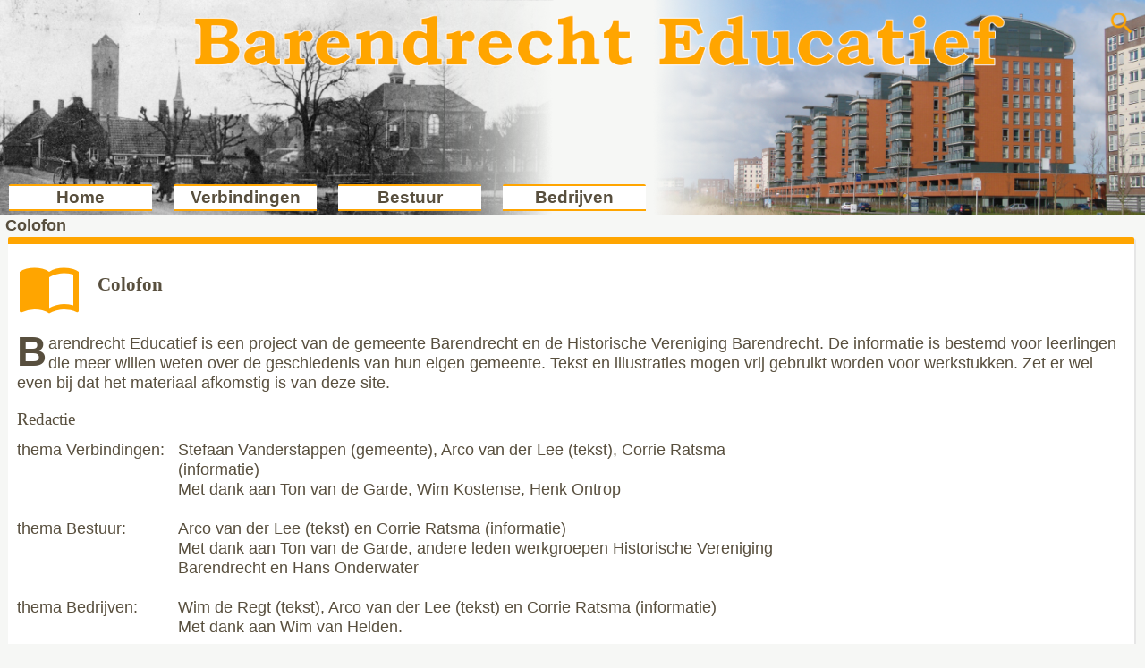

--- FILE ---
content_type: text/html; charset=utf-8
request_url: https://educatief.historischbarendrecht.nl/colofon.html
body_size: 4284
content:
<!DOCTYPE html>
<html lang="nl">
<head>

      <meta charset="utf-8">
    <title>Colofon - Barendrecht Educatief</title>
    <base href="https://educatief.historischbarendrecht.nl/">

          <meta name="robots" content="index,follow">
      <meta name="description" content="">
      <meta name="keywords" content="">
      <meta name="generator" content="Contao Open Source CMS">
    
    <meta name="viewport" content="width=device-width,initial-scale=1.0">
        <link rel="stylesheet" href="system/modules/responsive-navigation/assets/responsive-navigation.css">
<link rel="stylesheet" href="assets/css/c8a418012715.css">
        <script src="assets/js/65b3b36a7ba0.js"></script>
<link rel="stylesheet" href="assets/jquery/fancybox/3.1/jquery.fancybox.css" type="text/css" media="screen">

          <!--[if lt IE 9]><script src="assets/html5shiv/3.7.2/html5shiv-printshiv.min.js"></script><![endif]-->
      
</head>
<body id="top" class="mac chrome blink ch131">

      
    <div id="wrapper">

                        <header id="header">
            <div class="inside">
              
<!-- indexer::stop -->
<div class="mod_form tableless block" id="zoekbox">

  
  <form action="colofon.html" id="f1" method="post" enctype="application/x-www-form-urlencoded">
    <div class="formbody">
              <input type="hidden" name="FORM_SUBMIT" value="auto_tl_search">
        <input type="hidden" name="REQUEST_TOKEN" value="9d0317d98a45e2ca7f92f86f7ab0e411">
                                  

  <div class="widget widget-text">
      
      
  <input type="text" name="keywords" id="ctrl_1" class="text" value="">

      <input type="submit" id="ctrl_1_submit" class="submit" value="Zoek">
    </div>

          </div>
  </form>

</div>
<!-- indexer::continue -->

<!-- indexer::stop -->
<nav class="mod_customnav nav_header block" id="mainmenu">

  
  <a href="colofon.html#skipNavigation24" class="invisible">Navigatie overslaan</a>

  
<ul class="level_1">
            <li class="first"><a href="./" title="Home" class="first">Home</a></li>
                <li><a href="verbindingen.html" title="Verbindingen">Verbindingen</a></li>
                <li><a href="bestuur.html" title="Bestuur">Bestuur</a></li>
                <li class="last"><a href="bedrijven.html" title="Bedrijven" class="last" rel="nofollow">Bedrijven</a></li>
      </ul>

  <a id="skipNavigation24" class="invisible">&nbsp;</a>

</nav>
<!-- indexer::continue -->
            </div>
          </header>
              
      
              <div id="container">

                      <div id="main">
              <div class="inside">
                <!-- indexer::stop -->
<div
    class="mod_breadcrumb block">
    
                            <span class="active">Colofon</span>
            
</div>
<!-- indexer::continue -->

<div class="mod_article first last block" id="colofon">
    
<div class="ce_text grid12 icon_openbook first last block">

      <h1>Colofon</h1>
  
  
      <p>Barendrecht Educatief is een project van de gemeente Barendrecht en de Historische Vereniging Barendrecht. De informatie is bestemd voor leerlingen die meer willen weten over de geschiedenis van hun eigen gemeente. Tekst en illustraties mogen vrij gebruikt worden voor werkstukken. Zet er wel even bij dat het materiaal afkomstig is van deze site.</p>
<h2>Redactie</h2>
<table class="matrix"><colgroup span="1"><col span="1" width="180"><col span="1" width="700"></colgroup>
<tbody>
<tr>
<td>thema Verbindingen:</td>
<td>Stefaan Vanderstappen (gemeente), Arco van der Lee (tekst), Corrie Ratsma (informatie)</td>
</tr>
<tr>
<td>&nbsp;</td>
<td>Met dank aan Ton van de Garde, Wim Kostense, Henk Ontrop</td>
</tr>
<tr>
<td>&nbsp;</td>
<td>&nbsp;</td>
</tr>
<tr>
<td>thema Bestuur:</td>
<td>Arco van der Lee (tekst) en Corrie Ratsma (informatie)</td>
</tr>
<tr>
<td>&nbsp;</td>
<td>Met dank aan Ton van de Garde, andere leden werkgroepen Historische Vereniging Barendrecht en Hans&nbsp;Onderwater</td>
</tr>
<tr>
<td>&nbsp;</td>
<td>&nbsp;</td>
</tr>
<tr>
<td>thema Bedrijven:</td>
<td>Wim de Regt (tekst), Arco van der Lee (tekst) en Corrie Ratsma (informatie)</td>
</tr>
<tr>
<td>&nbsp;</td>
<td>Met dank aan Wim van Helden.</td>
</tr>
<tr>
<td>&nbsp;</td>
<td>&nbsp;</td>
</tr>
</tbody>
</table>
<h2>Website</h2>
<table class="matrix"><colgroup span="1"><col span="1" width="180"><col span="1" width="700"></colgroup>
<tbody>
<tr>
<td>ontwerp en realisatie:</td>
<td>Pieter Dreef</td>
</tr>
</tbody>
</table>
<h2>Sponsors</h2>
<table class="matrix"><colgroup span="1"><col span="1" width="300"><col span="1" width="300"></colgroup>
<tbody>
<tr>
<td>Gemeente Barendrecht</td>
<td>DeltaPORT Donatiefonds</td>
</tr>
<tr>
<td><a title="Gemeente Barendrecht" href="http://www.barendrecht.nl"><img title="Gemeente Barendrecht" src="tl_files/img/logo_barendrecht.jpg" alt="tl_files/img/logo_barendrecht.jpg" width="180" height="57"></a></td>
<td><a title="DeltaPORT Donatiefonds" href="http://www.deltaportdonatiefonds.nl"><img title="DeltaPORT Donatiefonds" src="tl_files/img/logo_deltaport.gif" alt="tl_files/img/logo_deltaport.gif" width="150" height="53"></a></td>
</tr>
</tbody>
</table>
<p>De Historische Vereniging Barendrecht bedankt alle rechthebbenden, die belangeloos toestemming gaven&nbsp; voor het plaatsen van afbeeldingen op deze site. De namen zijn bij de afbeeldingen vermeld.</p>
<p>De redactie heeft geprobeerd alle rechthebbenden van de afbeeldingen te achterhalen. Als er rechthebbenden niet zijn benaderd, dan kunnen zij contact opnemen met de Historische Vereniging Barendrecht <a href="&#109;&#97;&#105;&#108;&#116;&#111;&#58;&#x69;&#110;&#x66;&#x6F;&#64;&#104;&#x69;&#x73;&#116;&#111;&#114;&#105;&#115;&#99;&#x68;&#x62;&#x61;&#114;&#101;&#x6E;&#x64;&#x72;&#101;&#99;&#104;&#116;&#46;&#110;&#x6C;">&#x69;&#110;&#x66;&#x6F;&#64;&#104;&#x69;&#x73;&#116;&#111;&#114;&#105;&#115;&#99;&#x68;&#x62;&#x61;&#114;&#101;&#x6E;&#x64;&#x72;&#101;&#99;&#104;&#116;&#46;&#110;&#x6C;</a>.</p>
<p>Reacties en aanvullingen met bronvermelding zijn zeer welkom op bovengenoemd e-mailadres van de Historische Vereniging Barendrecht.</p>  
  
  

</div>

</div>
              </div>
                          </div>
          
                                
                                
        </div>
      
      
                        <footer id="footer">
            <div class="inside">
              
<!-- indexer::stop -->
<nav class="mod_customnav nav_footer block">

  
  <a href="colofon.html#skipNavigation30" class="invisible">Navigatie overslaan</a>

  
<ul class="level_1">
            <li class="first"><a href="sitemap.html" title="Sitemap" class="first">Sitemap</a></li>
                <li class="active"><span class="active">Colofon</span></li>
                <li><a href="updates.html" title="Updates">Updates</a></li>
                <li class="last"><a href="disclaimer.html" title="Disclaimer" class="last">Disclaimer</a></li>
      </ul>

  <a id="skipNavigation30" class="invisible">&nbsp;</a>

</nav>
<!-- indexer::continue -->

<div class="footer grid12 block">
</div>            </div>
          </footer>
              
    </div>

      
  
<script src="assets/jquery/fancybox/3.1/jquery.fancybox.js"></script>

<script>
    (function ($) {
        $(document).ready(function () {
            // alle afbeelding op de pagina worden een gallery
            //$('[data-lightbox]').attr('data-fancybox', 'gallery');
            $.fancybox.defaults.lang = 'nl';
            $.fancybox.defaults.i18n = {
                'en': {
                    CLOSE: 'Close',
                    NEXT: 'Next',
                    PREV: 'Previous',
                    ERROR: 'The requested content cannot be loaded. <br/> Please try again later.',
                    PLAY_START: 'Start slideshow',
                    PLAY_STOP: 'Pause slideshow',
                    FULL_SCREEN: 'Full screen',
                    THUMBS: 'Thumbnails',
                    DOWNLOAD: 'Download',
                    SHARE: 'Share',
                    ZOOM: 'Zoom'
                },
                'nl': {
                    CLOSE: 'Sluiten',
                    NEXT: 'Volgende',
                    PREV: 'Vorige',
                    ERROR: 'De gevraagde inhoud kan niet worden geladen. <br/> Probeer later nogmaals.',
                    PLAY_START: 'Voorstelling starten',
                    PLAY_STOP: 'Voorstelling beëindigen',
                    FULL_SCREEN: 'Volledig scherm',
                    THUMBS: 'Miniaturen',
                    DOWNLOAD: 'Downloaden',
                    SHARE: 'Delen',
                    ZOOM: 'Zoom'
                }
            };

            // voor foto's
            $('[data-lightbox]')
                .attr('data-fancybox', function (n, v) {
                    // contao geeft elke gallery een eigen id mee in data-lightbox.
                    // Fancybox verwacht dit juist in data-fancybox
                    return $(this).attr('data-lightbox');
                })
                .fancybox({
                    buttons: [
                        'slideShow',
                        'fullScreen',
                        'download',
                        'zoom',
                        'close'
                    ],
                    'beforeShow': function (instance, slide) {
                        // lees image caption uit div.caption element
                        this.opts.caption = slide.opts.$orig["0"].nextElementSibling.innerHTML;
                    },
                    idleTime: false
                });

            // voor googlemaps
            $(".googlemaps a").fancybox({
                buttons: [
                    'slideShow',
                    'fullScreen',
                    'download',
                    'zoom',
                    'close'
                ],
                'type': 'iframe',
            });

        });
    })
    (jQuery);

</script><script src="assets/jquery/ui/1.11.4/jquery-ui.min.js"></script>
<script>
    (function ($) {
        $(document).ready(function () {
            $(document).accordion({
                // Put custom options here
                heightStyle: 'content',
                header     : '.bron div.toggler', // alleen de 'bron' toggler
                collapsible: true,
                active     : false
            });
            var activate = function (tog) {
                var tgs = $('div.toggler');
                tgs.removeClass('active');
                tog.addClass('active');
                tgs.next('div.accordion').attr('aria-hidden', 'true');
                tog.next('div.accordion').attr('aria-hidden', 'false');
            };
            $('.bron div.toggler').focus(function () {
                $('div.toggler').attr('tabindex', 0);
                $(this).attr('tabindex', -1);
            }).blur(function () {
                $(this).attr('tabindex', 0);
            }).click(function () {
                activate($(this));
            }).keypress(function (event) {
                if (event.keyCode === 13) activate($(this));
            });
        });
    })(jQuery);
</script>

<script
        src="assets/jquery/mediaelement/2.21.2/js/mediaelement-and-player.min.js"></script>

<script>
    (function ($) {
        $(document).ready(function () {
            // $(".inline").fancybox({
            //     'hideOnContentClick': false,
            //     'type'              : 'inline',
            //     'width'             : 400,
            //     'height'            : 306,
            //     'autoSize'          : true,
            //     'scrolling'         : 'no',
            //     'titleShow'         : true,
            //     'helpers'           : {
            //         'title': {
            //             'type': 'inside'
            //         }
            //     }
            // });

            $('video,audio').filter(function () {
                return $(this).parents('picture').length === 0;
            }).mediaelementplayer({
                // Put custom options here
                pluginPath: '/assets/jquery/mediaelement/2.21.2/',
                flashName: 'legacy/flashmediaelement.swf',
                silverlightName: 'legacy/silverlightmediaelement.xap'
            });
        });
    })
    (jQuery);
</script>
<script src="system/modules/responsive-navigation/assets/responsive-navigation.js"></script>
<script src="system/modules/searchbox/assets/searchbox.js"></script>
<script>
    (function ($) {
        $(document).ready(function () {
            var accHeaderCopied = [];
            $('.ce_accordion.midden>.toggler,.ce_accordion.rechts>.toggler,.ce_accordion.grid6>.toggler,.ce_accordion.bron>.toggler').each(function (i) {
                $(this).attr('data_acc_tgt', 'acc_tgt_' + i);
                $(this).next().attr('id', 'acc_tgt_' + i);
                //           });


                //           $('.ce_accordion.midden>.toggler,.ce_accordion.rechts>.toggler,.ce_accordion.grid6>.toggler,.ce_accordion.bron>.toggler').click(function () {
                $(this).click(function () {
                    var t = $(this);
                    var tgtId = '#' + $(this).attr('data_acc_tgt');
                    var iconClass = 'icon_openbook';
                    if (t.parent().hasClass('icon_questionmark')) iconClass = 'icon_questionmark';
                    if (t.parent().hasClass('icon_radio')) iconClass = 'icon_radio';
                    if (t.parent().hasClass('bron')) iconClass = 'bron';
                    console.log(tgtId);

                    $(tgtId).find('>div>div[class*=ce_]')
                        .each(function (i) {
                            console.log($(this), i);
                            console.log(accHeaderCopied);
                            if (i === 0 && accHeaderCopied[tgtId] == null) {
                                var text = t.text();
                                $(this).addClass(iconClass);
                                $(this).prepend('<h1>' + text + '</h1>');
                                accHeaderCopied[tgtId] = true;
                            }
                            if (iconClass === 'bron') {
                                $(this).addClass('grid12 icon_copyright');
                            } else {
                                $(this).addClass('grid6');
                            }
                        });
                    $.fancybox.open({
                        src: tgtId,
                        type: 'inline',
                        opts: {
                            css: {
                                padding: '4px',
                                margin: '10px 10px 10px 10px',
                            }
                        }
                    })
                });
            });
        });
    })
    (jQuery);
</script>

<script>setTimeout(function(){var e=function(e,t){try{var n=new XMLHttpRequest}catch(r){return}n.open("GET",e,!0),n.onreadystatechange=function(){this.readyState==4&&this.status==200&&typeof t=="function"&&t(this.responseText)},n.send()},t="system/cron/cron.";e(t+"txt",function(n){parseInt(n||0)<Math.round(+(new Date)/1e3)-86400&&e(t+"php")})},5e3);</script>

</body>
</html>


--- FILE ---
content_type: text/css
request_url: https://educatief.historischbarendrecht.nl/system/modules/responsive-navigation/assets/responsive-navigation.css
body_size: 156
content:
@media screen and (min-width: 768px) {

    #mainmenu-icon {
        display: none;
    }

    #mainmenu > ul {
        display: block !important;
    }

}

@media screen and (max-width: 767px) {

    #mainmenu-icon {
        display: inline-block;
        cursor: pointer;
    }

    #mainmenu > ul {
        top: 40px;
        left: 30px;
        position: fixed;
        display: none;
        z-index: 10000;
        /*display: block;*/
    }

    #mainmenu > ul li {
        display: list-item;
        width: 240px ;
        height: 52px ;
    }

    #mainmenu > ul li a, #mainmenu > ul li span {
        width: 240px ;
        /*height: 40px ;*/
        /*padding-top: 1em;*/
        height: 50px;
        padding-top: .5em;
    }
}


--- FILE ---
content_type: text/css
request_url: https://educatief.historischbarendrecht.nl/assets/css/c8a418012715.css
body_size: 6101
content:
/* Contao Open Source CMS, (c) 2005-2016 Leo Feyer, LGPL license */
body,div,h1,h2,h3,h4,h5,h6,p,blockquote,pre,code,ol,ul,li,dl,dt,dd,figure,table,th,td,form,fieldset,legend,input,textarea{margin:0;padding:0}table{border-spacing:0;border-collapse:collapse}caption,th,td{text-align:left;text-align:start;vertical-align:top}abbr,acronym{font-variant:normal;border-bottom:1px dotted #666;cursor:help}blockquote,q{quotes:none}fieldset,img{border:0}ul{list-style-type:none}sup{vertical-align:text-top}sub{vertical-align:text-bottom}del{text-decoration:line-through}ins{text-decoration:none}header,footer,nav,section,aside,article,figure,figcaption{display:block}body{font:12px/1 "Lucida Grande","Lucida Sans Unicode",Verdana,sans-serif;color:#000}input,button,textarea,select{font-family:inherit;font-size:99%;font-weight:inherit}pre,code{font-family:Monaco,monospace}h1,h2,h3,h4,h5,h6{font-size:100%;font-weight:400}h1{font-size:1.8333em}h2{font-size:1.6667em}h3{font-size:1.5em}h4{font-size:1.3333em}table{font-size:inherit}caption,th{font-weight:700}a{color:#00f}h1,h2,h3,h4,h5,h6{margin-top:1em}h1,h2,h3,h4,h5,h6,p,pre,blockquote,table,ol,ul,form{margin-bottom:12px}
/* Contao Open Source CMS, (c) 2005-2016 Leo Feyer, LGPL license */
body,form,figure{margin:0;padding:0}img{border:0}header,footer,nav,section,aside,article,figure,figcaption{display:block}body{font-size:100.01%}select,input,textarea{font-size:99%}#container,.inside{position:relative}#main,#left,#right{float:left;position:relative}#main{width:100%}#left{margin-left:-100%}#right{margin-right:-100%}#footer{clear:both}#main .inside{min-height:1px}.ce_gallery>ul{margin:0;padding:0;overflow:hidden;list-style:none}.ce_gallery>ul li{float:left}.ce_gallery>ul li.col_first{clear:left}.float_left{float:left}.float_right{float:right}.block{overflow:hidden}.clear,#clear{height:.1px;font-size:.1px;line-height:.1px;clear:both}.invisible{border:0;clip:rect(0 0 0 0);height:1px;margin:-1px;overflow:hidden;padding:0;position:absolute;width:1px}.custom{display:block}#container:after,.custom:after{content:"";display:table;clear:both}
/* MediaElement.js, (c) 2010-2014 John Dyer, MIT license */
.mejs-offscreen{clip:rect(1px 1px 1px 1px);clip:rect(1px,1px,1px,1px);clip-path:polygon(0 0,0 0,0 0,0 0);position:absolute!important;height:1px;width:1px;overflow:hidden}.mejs-container{position:relative;background:#000;font-family:Helvetica,Arial;text-align:left;vertical-align:top;text-indent:0}.mejs-audio{margin-top:18px}.mejs-container:focus{outline:none}.me-plugin{position:absolute}.mejs-embed,.mejs-embed body{width:100%;height:100%;margin:0;padding:0;background:#000;overflow:hidden}.mejs-fullscreen{overflow:hidden!important}.mejs-container-fullscreen{position:fixed;left:0;top:0;right:0;bottom:0;overflow:hidden;z-index:1000}.mejs-container-fullscreen .mejs-mediaelement,.mejs-container-fullscreen video{width:100%;height:100%}.mejs-clear{clear:both}.mejs-background{position:absolute;top:0;left:0}.mejs-mediaelement{position:absolute;top:0;left:0;width:100%;height:100%}.mejs-poster{position:absolute;top:0;left:0;background-size:contain;background-position:50% 50%;background-repeat:no-repeat}:root .mejs-poster img{display:none}.mejs-poster img{border:0;padding:0;border:0}.mejs-overlay{position:absolute;top:0;left:0}.mejs-overlay-play{cursor:pointer}.mejs-overlay-button{position:absolute;top:50%;left:50%;width:100px;height:100px;margin:-50px 0 0 -50px;background:url(../../assets/jquery/mediaelement/2.21.2/images/bigplay.svg) no-repeat}.no-svg .mejs-overlay-button{background-image:url(../../assets/jquery/mediaelement/2.21.2/images/bigplay.png)}.mejs-overlay:hover .mejs-overlay-button{background-position:0 -100px}.mejs-overlay-loading{position:absolute;top:50%;left:50%;width:80px;height:80px;margin:-40px 0 0 -40px;background:#333;background:url(../../assets/jquery/mediaelement/2.21.2/images/background.png);background:rgba(0,0,0,.9);background:-webkit-gradient(linear,0% 0%,0% 100%,from(rgba(50,50,50,.9)),to(rgba(0,0,0,.9)));background:-webkit-linear-gradient(top,rgba(50,50,50,.9),rgba(0,0,0,.9));background:-moz-linear-gradient(top,rgba(50,50,50,.9),rgba(0,0,0,.9));background:-o-linear-gradient(top,rgba(50,50,50,.9),rgba(0,0,0,.9));background:-ms-linear-gradient(top,rgba(50,50,50,.9),rgba(0,0,0,.9));background:linear-gradient(rgba(50,50,50,.9),rgba(0,0,0,.9))}.mejs-overlay-loading span{display:block;width:80px;height:80px;background:url(../../assets/jquery/mediaelement/2.21.2/images/loading.gif) 50% 50% no-repeat}.mejs-container .mejs-controls{position:absolute;list-style-type:none;margin:0;padding:0;bottom:0;left:0;background:url(../../assets/jquery/mediaelement/2.21.2/images/background.png);background:rgba(0,0,0,.7);background:-webkit-gradient(linear,0% 0%,0% 100%,from(rgba(50,50,50,.7)),to(rgba(0,0,0,.7)));background:-webkit-linear-gradient(top,rgba(50,50,50,.7),rgba(0,0,0,.7));background:-moz-linear-gradient(top,rgba(50,50,50,.7),rgba(0,0,0,.7));background:-o-linear-gradient(top,rgba(50,50,50,.7),rgba(0,0,0,.7));background:-ms-linear-gradient(top,rgba(50,50,50,.7),rgba(0,0,0,.7));background:linear-gradient(rgba(50,50,50,.7),rgba(0,0,0,.7));height:30px;width:100%}.mejs-container .mejs-controls div{list-style-type:none;background-image:none;display:block;float:left;margin:0;padding:0;width:26px;height:26px;font-size:11px;line-height:11px;font-family:Helvetica,Arial;border:0}.mejs-controls .mejs-button button{cursor:pointer;display:block;font-size:0;line-height:0;text-decoration:none;margin:7px 5px;padding:0;position:absolute;height:16px;width:16px;border:0;background:url(../../assets/jquery/mediaelement/2.21.2/images/controls.svg) no-repeat}.no-svg .mejs-controls .mejs-button button{background-image:url(../../assets/jquery/mediaelement/2.21.2/images/controls.png)}.mejs-controls .mejs-button button:focus{outline:dotted 1px #999}.mejs-container .mejs-controls .mejs-time{color:#fff;display:block;height:17px;width:auto;padding:10px 3px 0 3px;overflow:hidden;text-align:center;-moz-box-sizing:content-box;-webkit-box-sizing:content-box;box-sizing:content-box}.mejs-container .mejs-controls .mejs-time a{color:#fff;font-size:11px;line-height:12px;display:block;float:left;margin:1px 2px 0 0;width:auto}.mejs-controls .mejs-play button{background-position:0 0}.mejs-controls .mejs-pause button{background-position:0 -16px}.mejs-controls .mejs-stop button{background-position:-112px 0}.mejs-controls div.mejs-time-rail{direction:ltr;width:200px;padding-top:5px}.mejs-controls .mejs-time-rail span,.mejs-controls .mejs-time-rail a{display:block;position:absolute;width:180px;height:10px;-webkit-border-radius:2px;-moz-border-radius:2px;border-radius:2px;cursor:pointer}.mejs-controls .mejs-time-rail .mejs-time-total{margin:5px;background:#333;background:rgba(50,50,50,.8);background:-webkit-gradient(linear,0% 0%,0% 100%,from(rgba(30,30,30,.8)),to(rgba(60,60,60,.8)));background:-webkit-linear-gradient(top,rgba(30,30,30,.8),rgba(60,60,60,.8));background:-moz-linear-gradient(top,rgba(30,30,30,.8),rgba(60,60,60,.8));background:-o-linear-gradient(top,rgba(30,30,30,.8),rgba(60,60,60,.8));background:-ms-linear-gradient(top,rgba(30,30,30,.8),rgba(60,60,60,.8));background:linear-gradient(rgba(30,30,30,.8),rgba(60,60,60,.8))}.mejs-controls .mejs-time-rail .mejs-time-buffering{width:100%;background-image:-o-linear-gradient(-45deg,rgba(255,255,255,.15) 25%,transparent 25%,transparent 50%,rgba(255,255,255,.15) 50%,rgba(255,255,255,.15) 75%,transparent 75%,transparent);background-image:-webkit-gradient(linear,0 100%,100% 0,color-stop(.25,rgba(255,255,255,.15)),color-stop(.25,transparent),color-stop(.5,transparent),color-stop(.5,rgba(255,255,255,.15)),color-stop(.75,rgba(255,255,255,.15)),color-stop(.75,transparent),to(transparent));background-image:-webkit-linear-gradient(-45deg,rgba(255,255,255,.15) 25%,transparent 25%,transparent 50%,rgba(255,255,255,.15) 50%,rgba(255,255,255,.15) 75%,transparent 75%,transparent);background-image:-moz-linear-gradient(-45deg,rgba(255,255,255,.15) 25%,transparent 25%,transparent 50%,rgba(255,255,255,.15) 50%,rgba(255,255,255,.15) 75%,transparent 75%,transparent);background-image:-ms-linear-gradient(-45deg,rgba(255,255,255,.15) 25%,transparent 25%,transparent 50%,rgba(255,255,255,.15) 50%,rgba(255,255,255,.15) 75%,transparent 75%,transparent);background-image:linear-gradient(-45deg,rgba(255,255,255,.15) 25%,transparent 25%,transparent 50%,rgba(255,255,255,.15) 50%,rgba(255,255,255,.15) 75%,transparent 75%,transparent);-webkit-background-size:15px 15px;-moz-background-size:15px 15px;-o-background-size:15px 15px;background-size:15px 15px;-webkit-animation:buffering-stripes 2s linear infinite;-moz-animation:buffering-stripes 2s linear infinite;-ms-animation:buffering-stripes 2s linear infinite;-o-animation:buffering-stripes 2s linear infinite;animation:buffering-stripes 2s linear infinite}@-webkit-keyframes buffering-stripes{0%{background-position:0 0}to{background-position:30px 0}}@-moz-keyframes buffering-stripes{0%{background-position:0 0}to{background-position:30px 0}}@-ms-keyframes buffering-stripes{0%{background-position:0 0}to{background-position:30px 0}}@-o-keyframes buffering-stripes{0%{background-position:0 0}to{background-position:30px 0}}@keyframes buffering-stripes{0%{background-position:0 0}to{background-position:30px 0}}.mejs-controls .mejs-time-rail .mejs-time-loaded{background:#3caac8;background:rgba(60,170,200,.8);background:-webkit-gradient(linear,0% 0%,0% 100%,from(rgba(44,124,145,.8)),to(rgba(78,183,212,.8)));background:-webkit-linear-gradient(top,rgba(44,124,145,.8),rgba(78,183,212,.8));background:-moz-linear-gradient(top,rgba(44,124,145,.8),rgba(78,183,212,.8));background:-o-linear-gradient(top,rgba(44,124,145,.8),rgba(78,183,212,.8));background:-ms-linear-gradient(top,rgba(44,124,145,.8),rgba(78,183,212,.8));background:linear-gradient(rgba(44,124,145,.8),rgba(78,183,212,.8));width:0}.mejs-controls .mejs-time-rail .mejs-time-current{background:#fff;background:rgba(255,255,255,.8);background:-webkit-gradient(linear,0% 0%,0% 100%,from(rgba(255,255,255,.9)),to(rgba(200,200,200,.8)));background:-webkit-linear-gradient(top,rgba(255,255,255,.9),rgba(200,200,200,.8));background:-moz-linear-gradient(top,rgba(255,255,255,.9),rgba(200,200,200,.8));background:-o-linear-gradient(top,rgba(255,255,255,.9),rgba(200,200,200,.8));background:-ms-linear-gradient(top,rgba(255,255,255,.9),rgba(200,200,200,.8));background:linear-gradient(rgba(255,255,255,.9),rgba(200,200,200,.8));width:0}.mejs-controls .mejs-time-rail .mejs-time-handle{display:none;position:absolute;margin:0;width:10px;background:#fff;-webkit-border-radius:5px;-moz-border-radius:5px;border-radius:5px;cursor:pointer;border:solid 2px #333;top:-2px;text-align:center}.mejs-controls .mejs-time-rail .mejs-time-float{position:absolute;display:none;background:#eee;width:36px;height:17px;border:solid 1px #333;top:-26px;margin-left:-18px;text-align:center;color:#111}.mejs-controls .mejs-time-rail .mejs-time-float-current{margin:2px;width:30px;display:block;text-align:center;left:0}.mejs-controls .mejs-time-rail .mejs-time-float-corner{position:absolute;display:block;width:0;height:0;line-height:0;border:solid 5px #eee;border-color:#eee transparent transparent transparent;-webkit-border-radius:0;-moz-border-radius:0;border-radius:0;top:15px;left:13px}.mejs-long-video .mejs-controls .mejs-time-rail .mejs-time-float{width:48px}.mejs-long-video .mejs-controls .mejs-time-rail .mejs-time-float-current{width:44px}.mejs-long-video .mejs-controls .mejs-time-rail .mejs-time-float-corner{left:18px}.mejs-controls .mejs-fullscreen-button button{background-position:-32px 0}.mejs-controls .mejs-unfullscreen button{background-position:-32px -16px}.mejs-controls .mejs-mute button{background-position:-16px -16px}.mejs-controls .mejs-unmute button{background-position:-16px 0}.mejs-controls .mejs-volume-button{position:relative}.mejs-controls .mejs-volume-button .mejs-volume-slider{display:none;height:115px;width:25px;background:url(../../assets/jquery/mediaelement/2.21.2/images/background.png);background:rgba(50,50,50,.7);-webkit-border-radius:0;-moz-border-radius:0;border-radius:0;top:-115px;left:0;z-index:1;position:absolute;margin:0}.mejs-controls .mejs-volume-button:hover{-webkit-border-radius:0 0 4px 4px;-moz-border-radius:0 0 4px 4px;border-radius:0 0 4px 4px}.mejs-controls .mejs-volume-button .mejs-volume-slider .mejs-volume-total{position:absolute;left:11px;top:8px;width:2px;height:100px;background:#ddd;background:rgba(255,255,255,.5);margin:0}.mejs-controls .mejs-volume-button .mejs-volume-slider .mejs-volume-current{position:absolute;left:11px;top:8px;width:2px;height:100px;background:#ddd;background:rgba(255,255,255,.9);margin:0}.mejs-controls .mejs-volume-button .mejs-volume-slider .mejs-volume-handle{position:absolute;left:4px;top:-3px;width:16px;height:6px;background:#ddd;background:rgba(255,255,255,.9);cursor:N-resize;-webkit-border-radius:1px;-moz-border-radius:1px;border-radius:1px;margin:0}.mejs-controls a.mejs-horizontal-volume-slider{height:26px;width:56px;position:relative;display:block;float:left;vertical-align:middle}.mejs-controls .mejs-horizontal-volume-slider .mejs-horizontal-volume-total{position:absolute;left:0;top:11px;width:50px;height:8px;margin:0;padding:0;font-size:1px;-webkit-border-radius:2px;-moz-border-radius:2px;border-radius:2px;background:#333;background:rgba(50,50,50,.8);background:-webkit-gradient(linear,0% 0%,0% 100%,from(rgba(30,30,30,.8)),to(rgba(60,60,60,.8)));background:-webkit-linear-gradient(top,rgba(30,30,30,.8),rgba(60,60,60,.8));background:-moz-linear-gradient(top,rgba(30,30,30,.8),rgba(60,60,60,.8));background:-o-linear-gradient(top,rgba(30,30,30,.8),rgba(60,60,60,.8));background:-ms-linear-gradient(top,rgba(30,30,30,.8),rgba(60,60,60,.8));background:linear-gradient(rgba(30,30,30,.8),rgba(60,60,60,.8))}.mejs-controls .mejs-horizontal-volume-slider .mejs-horizontal-volume-current{position:absolute;left:0;top:11px;width:50px;height:8px;margin:0;padding:0;font-size:1px;-webkit-border-radius:2px;-moz-border-radius:2px;border-radius:2px;background:#fff;background:rgba(255,255,255,.8);background:-webkit-gradient(linear,0% 0%,0% 100%,from(rgba(255,255,255,.9)),to(rgba(200,200,200,.8)));background:-webkit-linear-gradient(top,rgba(255,255,255,.9),rgba(200,200,200,.8));background:-moz-linear-gradient(top,rgba(255,255,255,.9),rgba(200,200,200,.8));background:-o-linear-gradient(top,rgba(255,255,255,.9),rgba(200,200,200,.8));background:-ms-linear-gradient(top,rgba(255,255,255,.9),rgba(200,200,200,.8));background:linear-gradient(rgba(255,255,255,.9),rgba(200,200,200,.8))}.mejs-controls .mejs-horizontal-volume-slider .mejs-horizontal-volume-handle{display:none}.mejs-controls .mejs-captions-button{position:relative}.mejs-controls .mejs-captions-button button{background-position:-48px 0}.mejs-controls .mejs-captions-button .mejs-captions-selector{visibility:hidden;position:absolute;bottom:26px;right:-51px;width:85px;height:100px;background:url(../../assets/jquery/mediaelement/2.21.2/images/background.png);background:rgba(50,50,50,.7);border:solid 1px transparent;padding:10px 10px 0 10px;overflow:hidden;-webkit-border-radius:0;-moz-border-radius:0;border-radius:0}.mejs-controls .mejs-captions-button:hover .mejs-captions-selector{visibility:visible}.mejs-controls .mejs-captions-button .mejs-captions-selector ul{margin:0;padding:0;display:block;list-style-type:none!important;overflow:hidden}.mejs-controls .mejs-captions-button .mejs-captions-selector ul li{margin:0 0 6px 0;padding:0;list-style-type:none!important;display:block;color:#fff;overflow:hidden}.mejs-controls .mejs-captions-button .mejs-captions-selector ul li input{clear:both;float:left;margin:3px 3px 0 5px}.mejs-controls .mejs-captions-button .mejs-captions-selector ul li label{width:55px;float:left;padding:4px 0 0 0;line-height:15px;font-family:helvetica,arial;font-size:10px}.mejs-controls .mejs-captions-button .mejs-captions-translations{font-size:10px;margin:0 0 5px 0}.mejs-chapters{position:absolute;top:0;left:0;-xborder-right:solid 1px #fff;width:10000px;z-index:1}.mejs-chapters .mejs-chapter{position:absolute;float:left;background:#222;background:rgba(0,0,0,.7);background:-webkit-gradient(linear,0% 0%,0% 100%,from(rgba(50,50,50,.7)),to(rgba(0,0,0,.7)));background:-webkit-linear-gradient(top,rgba(50,50,50,.7),rgba(0,0,0,.7));background:-moz-linear-gradient(top,rgba(50,50,50,.7),rgba(0,0,0,.7));background:-o-linear-gradient(top,rgba(50,50,50,.7),rgba(0,0,0,.7));background:-ms-linear-gradient(top,rgba(50,50,50,.7),rgba(0,0,0,.7));background:linear-gradient(rgba(50,50,50,.7),rgba(0,0,0,.7));filter:progid:DXImageTransform.Microsoft.Gradient(GradientType=0, startColorstr=#323232,endColorstr=#000000);overflow:hidden;border:0}.mejs-chapters .mejs-chapter .mejs-chapter-block{font-size:11px;color:#fff;padding:5px;display:block;border-right:solid 1px #333;border-bottom:solid 1px #333;cursor:pointer}.mejs-chapters .mejs-chapter .mejs-chapter-block-last{border-right:none}.mejs-chapters .mejs-chapter .mejs-chapter-block:hover{background:#666;background:rgba(102,102,102,.7);background:-webkit-gradient(linear,0% 0%,0% 100%,from(rgba(102,102,102,.7)),to(rgba(50,50,50,.6)));background:-webkit-linear-gradient(top,rgba(102,102,102,.7),rgba(50,50,50,.6));background:-moz-linear-gradient(top,rgba(102,102,102,.7),rgba(50,50,50,.6));background:-o-linear-gradient(top,rgba(102,102,102,.7),rgba(50,50,50,.6));background:-ms-linear-gradient(top,rgba(102,102,102,.7),rgba(50,50,50,.6));background:linear-gradient(rgba(102,102,102,.7),rgba(50,50,50,.6));filter:progid:DXImageTransform.Microsoft.Gradient(GradientType=0, startColorstr=#666666,endColorstr=#323232)}.mejs-chapters .mejs-chapter .mejs-chapter-block .ch-title{font-size:12px;font-weight:700;display:block;white-space:nowrap;text-overflow:ellipsis;margin:0 0 3px 0;line-height:12px}.mejs-chapters .mejs-chapter .mejs-chapter-block .ch-timespan{font-size:12px;line-height:12px;margin:3px 0 4px 0;display:block;white-space:nowrap;text-overflow:ellipsis}.mejs-captions-layer{position:absolute;bottom:0;left:0;text-align:center;line-height:20px;font-size:16px;color:#fff}.mejs-captions-layer a{color:#fff;text-decoration:underline}.mejs-captions-layer[lang=ar]{font-size:20px;font-weight:400}.mejs-captions-position{position:absolute;width:100%;bottom:15px;left:0}.mejs-captions-position-hover{bottom:35px}.mejs-captions-text{padding:3px 5px;background:url(../../assets/jquery/mediaelement/2.21.2/images/background.png);background:rgba(20,20,20,.5);white-space:pre-wrap}.me-cannotplay a{color:#fff;font-weight:700}.me-cannotplay span{padding:15px;display:block}.mejs-controls .mejs-loop-off button{background-position:-64px -16px}.mejs-controls .mejs-loop-on button{background-position:-64px 0}.mejs-controls .mejs-backlight-off button{background-position:-80px -16px}.mejs-controls .mejs-backlight-on button{background-position:-80px 0}.mejs-controls .mejs-picturecontrols-button{background-position:-96px 0}.mejs-contextmenu{position:absolute;width:150px;padding:10px;border-radius:4px;top:0;left:0;background:#fff;border:solid 1px #999;z-index:1001}.mejs-contextmenu .mejs-contextmenu-separator{height:1px;font-size:0;margin:5px 6px;background:#333}.mejs-contextmenu .mejs-contextmenu-item{font-family:Helvetica,Arial;font-size:12px;padding:4px 6px;cursor:pointer;color:#333}.mejs-contextmenu .mejs-contextmenu-item:hover{background:#2c7c91;color:#fff}.mejs-controls .mejs-sourcechooser-button{position:relative}.mejs-controls .mejs-sourcechooser-button button{background-position:-128px 0}.mejs-controls .mejs-sourcechooser-button .mejs-sourcechooser-selector{visibility:hidden;position:absolute;bottom:26px;right:-10px;width:130px;height:100px;background:url(../../assets/jquery/mediaelement/2.21.2/images/background.png);background:rgba(50,50,50,.7);border:solid 1px transparent;padding:10px;overflow:hidden;-webkit-border-radius:0;-moz-border-radius:0;border-radius:0}.mejs-controls .mejs-sourcechooser-button .mejs-sourcechooser-selector ul{margin:0;padding:0;display:block;list-style-type:none!important;overflow:hidden}.mejs-controls .mejs-sourcechooser-button .mejs-sourcechooser-selector ul li{margin:0 0 6px 0;padding:0;list-style-type:none!important;display:block;color:#fff;overflow:hidden}.mejs-controls .mejs-sourcechooser-button .mejs-sourcechooser-selector ul li input{clear:both;float:left;margin:3px 3px 0 5px}.mejs-controls .mejs-sourcechooser-button .mejs-sourcechooser-selector ul li label{width:100px;float:left;padding:4px 0 0 0;line-height:15px;font-family:helvetica,arial;font-size:10px}.mejs-postroll-layer{position:absolute;bottom:0;left:0;width:100%;height:100%;background:url(../../assets/jquery/mediaelement/2.21.2/images/background.png);background:rgba(50,50,50,.7);z-index:1000;overflow:hidden}.mejs-postroll-layer-content{width:100%;height:100%}.mejs-postroll-close{position:absolute;right:0;top:0;background:url(../../assets/jquery/mediaelement/2.21.2/images/background.png);background:rgba(50,50,50,.7);color:#fff;padding:4px;z-index:100;cursor:pointer}div.mejs-speed-button{width:46px!important;position:relative}.mejs-controls .mejs-button.mejs-speed-button button{background:0 0;width:36px;font-size:11px;line-height:normal;color:#fff}.mejs-controls .mejs-speed-button .mejs-speed-selector{display:none;position:absolute;top:-100px;left:-10px;width:60px;height:100px;background:url(../../assets/jquery/mediaelement/2.21.2/images/background.png);background:rgba(50,50,50,.7);border:solid 1px transparent;padding:0;overflow:hidden;-webkit-border-radius:0;-moz-border-radius:0;border-radius:0}.mejs-controls .mejs-speed-button:hover>.mejs-speed-selector{display:block}.mejs-controls .mejs-speed-button .mejs-speed-selector ul li label.mejs-speed-selected{color:#21f8f8}.mejs-controls .mejs-speed-button .mejs-speed-selector ul{margin:0;padding:0;display:block;list-style-type:none!important;overflow:hidden}.mejs-controls .mejs-speed-button .mejs-speed-selector ul li{margin:0 0 6px 0;padding:0 10px;list-style-type:none!important;display:block;color:#fff;overflow:hidden}.mejs-controls .mejs-speed-button .mejs-speed-selector ul li input{clear:both;float:left;margin:3px 3px 0 5px;display:none}.mejs-controls .mejs-speed-button .mejs-speed-selector ul li label{width:60px;float:left;padding:4px 0 0 0;line-height:15px;font-family:helvetica,arial;font-size:11.5px;color:#fff;margin-left:5px;cursor:pointer}.mejs-controls .mejs-speed-button .mejs-speed-selector ul li:hover{background-color:#c8c8c8!important;background-color:rgba(255,255,255,.4)!important}.mejs-controls .mejs-button.mejs-jump-forward-button{background:url(../../assets/jquery/mediaelement/2.21.2/images/jumpforward.png) no-repeat;background-position:3px 3px}.mejs-controls .mejs-button.mejs-jump-forward-button button{background:0 0;font-size:9px;line-height:normal;color:#fff}.mejs-controls .mejs-button.mejs-skip-back-button{background:url(../../assets/jquery/mediaelement/2.21.2/images/skipback.png) no-repeat;background-position:3px 3px}.mejs-controls .mejs-button.mejs-skip-back-button button{background:0 0;font-size:9px;line-height:normal;color:#fff}
@media (max-width:767px){#wrapper{margin:0;width:auto}#container{padding-left:0;padding-right:0}#main,#left,#right{float:none;width:auto}#left{right:0;margin-left:0}#right{margin-right:0}}img{width:100%;height:auto}#wrapper{width:960px;margin:0 auto}*[class*="grid"],.midden,.rechts{float:left;margin-left:10px;margin-right:10px;display:inline-block}.mod_article *[class*="ce_"],.mod_article *[class*="mod_"]{margin-left:10px;margin-right:10px}.mod_article .mod_newsreader,.mod_article .mod_eventreader{margin-left:0;margin-right:0}.mod_article *[class*="layout_"] > *,.mod_article *[class*="event_"] > *{margin-left:10px;margin-right:10px}.mod_article.grid1,.mod_article.grid2,.mod_article.grid3,.mod_article.grid4,.mod_article.grid5,.mod_article.grid6,.mod_article.grid7,.mod_article.grid8,.mod_article.grid9,.mod_article.grid10,.mod_article.grid11,.mod_article.grid12,.mod_article.midden,.mod_article.rechts{margin-left:0;margin-right:0}#main .inside{overflow:hidden}.grid1{width:60px}.grid2{width:140px}.grid3{width:220px}.grid4{width:300px}.grid5{width:380px}.grid6,.midden,.rechts{width:460px}.grid7{width:540px}.grid8{width:620px}.grid9{width:700px}.grid10{width:780px}.grid11{width:860px}.grid12{width:940px}.mod_article.grid1{width:80px}.mod_article.grid2{width:160px}.mod_article.grid3{width:240px}.mod_article.grid4{width:320px}.mod_article.grid5{width:400px}.mod_article.grid6,.mod_article.midden,.mod_article.rechts{width:480px}.mod_article.grid7{width:560px}.mod_article.grid8{width:640px}.mod_article.grid9{width:720px}.mod_article.grid10{width:800px}.mod_article.grid11{width:880px}.mod_article.grid12{width:960px}.offset1{margin-left:90px !important}.offset2{margin-left:170px !important}.offset3{margin-left:250px !important}.offset4{margin-left:330px !important}.offset5{margin-left:410px !important}.offset6{margin-left:490px !important}.offset7{margin-left:570px !important}.offset8{margin-left:650px !important}.offset9{margin-left:730px !important}.offset10{margin-left:810px !important}.offset11{margin-left:890px !important}.offset12{margin-left:970px !important}.mod_article.offset1{margin-left:80px !important}.mod_article.offset2{margin-left:160px !important}.mod_article.offset3{margin-left:240px !important}.mod_article.offset4{margin-left:320px !important}.mod_article.offset5{margin-left:400px !important}.mod_article.offset6{margin-left:480px !important}.mod_article.offset7{margin-left:560px !important}.mod_article.offset8{margin-left:640px !important}.mod_article.offset9{margin-left:720px !important}.mod_article.offset10{margin-left:800px !important}.mod_article.offset11{margin-left:880px !important}.mod_article.offset12{margin-left:960px !important}@media (max-width:767px){#wrapper{width:auto}*[class*="grid"],.midden,.rechts{float:none !important;display:block !important;width:auto !important}*[class*="offset"]{margin-left:10px !important}}@media (min-width:767px){#wrapper{width:100%;max-width:1440px;margin:0 auto}.grid4{width:31.86%}.grid6,.midden,.rechts{width:48.6%}.grid12{width:98.4%}.mod_article.grid4{width:31.86%}.mod_article.grid6,.mod_article.midden,.mod_article.rechts{width:48.6%}.mod_article.grid12 .mod_article.beide{width:98.4%}.mod_article [class*=ce_],.mod_article [class*=mod_]{margin-left:0.7%;margin-right:0.7%}img{object-fit:cover}}h1,h2,h3,h4,h5,h6{margin-top:1em}h1,h2,h3,h4,h5,h6,p,pre,blockquote,table,ol,ul,form{margin-bottom:12px}h1{font:1.3em verdana;font-weight:bold;color:#584f3e}h2{font-weight:bold;color:#584f3e;font:1.2em verdana}h3{font-weight:bold;color:#584f3e;font:1.1em verdana}a{color:#595959;outline:none}#wrapper{text-align:left}.mod_articlenav ul li,.mod_booknav ul li{display:inline-block}#zoekbox{float:right;position:fixed;top:10px;right:10px;z-index:1}#zoekbox .formbody{margin-right:6px;display:none;clear:both}#zoekbox #searchbox-icon{float:right;width:32px;height:32px;cursor:pointer;background-repeat:no-repeat;background-position:center center;background-size:32px}.mod_search p,#zoekbox p{padding-left:0}.mod_search .formbody,#zoekbox .formbody{padding-left:10px}.mod_search .radio_container,#zoekbox .radio_container{padding:8px}.mod_search input.text,#zoekbox input.text{height:2em;background-color:rgba(255, 255, 255, 0.8)}.mod_search input.submit,#zoekbox input.submit{height:2em;width:120px;background-color:#ffa500;border:none;color:white}.mod_search a,#zoekbox a{font-size:1.1em;text-decoration:none;color:#f9c263}ul.bullets li{margin-left:25px;padding-left:0;list-style-type:circle}.ce_text h1{min-height:55px;margin-left:10px;padding-top:20px;padding-left:90px;background-repeat:no-repeat}.ce_text .image_container.float_right{padding-right:40px;padding-left:20px}.ce_text.icon_navigator p{padding-bottom:0;padding-left:10px}.ce_text.icon_navigator p a{height:55px;display:block;margin-left:0;padding-top:20px;padding-left:80px;background-image:url("../../tl_files/icons/google-maps-gray.png");background-repeat:no-repeat;font-size:1.2em;font-weight:bold;text-decoration:none;color:#584f3e}.ce_text p,.accordion p,.ce_text .mod_search p,ul.bullets li,.ce_text table.matrix,.accordion table.matrix{padding-right:10px;padding-left:10px;border-collapse:separate;font-size:1.1em;line-height:1.3em;color:#584f3e}.ce_text h2,.accordion h2,.ce_text h3,.accordion h3{padding-right:10px;padding-left:10px;color:#584f3e}.icon_search h1{background-image:url("../../tl_files/icons/magnify-start.png")}.icon_copyright h1{background-image:url("../../tl_files/icons/copyright-gray.png")}.icon_sitemap h1{background-image:url("../../tl_files/icons/sitemap-gray.png")}.icon_openbook h1,.ce_accordion.icon_openbook .toggler{background-image:url("../../tl_files/icons/book-open-variant-gray.png")}.icon_closedbook h1,.ce_accordion.icon_closedbook .toggler{background-image:url("../../tl_files/icons/book-open-variant-gray.png")}.icon_questionmark h1,.ce_accordion.icon_questionmark .toggler{background-image:url("../../tl_files/icons/help-circle-gray.png")}.icon_news h1{background-image:url("../../tl_files/icons/newspaper-gray.png")}.icon_movie h1{height:55px;margin-left:10px;padding-top:20px;padding-left:90px;background-image:url("../../tl_files/icons/filmstrip-gray.png");background-position:left top;background-repeat:no-repeat}.ce_player > div,.ce_youtube > div{width:100%;height:auto;margin-right:auto;margin-bottom:10px;margin-left:auto}.ce_player.radio > div{height:30px}.ce_accordion.icon_radio .toggler{background-image:url("../../tl_files/icons/radio-gray.png")}.ce_accordion.icon_movie .toggler{background-image:url("../../tl_files/icons/play_video.png")}.ce_accordion.bron{clear:both}.ce_accordion.bron .ce_text{margin-right:6px;font-style:italic}.ce_accordion.bron .toggler{min-height:75px;display:block;padding-top:20px;padding-left:100px;background-repeat:no-repeat;font-size:1.1em;font-weight:bold;background-image:url("../../tl_files/icons/copyright-gray.png");cursor:pointer}.ce_accordion.bron .toggler .h1{font-style:italic}.ce_accordion .toggler{outline:none}.ce_accordion .toggler .h1{display:block;padding-top:10px;padding-right:4px;padding-bottom:4px;vertical-align:middle}.accordion{display:none}.accordion > div > div:last-child{margin-bottom:10px}.accordion .ce_text,.accordion .ce_gallery,.accordion .ce_player,.accordion .ce_youtube{margin-left:0;margin-right:0}.accordion .ce_text p:first-child{padding-top:20px}.ce_gallery table{margin-top:10px;border-collapse:separate;border-spacing:6px}.ce_gallery td{margin:0;padding:4px;background-color:#ece8db;background-repeat:repeat;border-radius:2px;behavior:url('../../assets/css3pie/1.0.0/PIE.htc')}.image_container{margin-right:auto;margin-left:auto;padding:2px;text-align:center}.image_container .caption{max-height:5.2em;overflow:hidden;text-overflow:ellipsis;text-align:left;font-size:1em;line-height:1.3em;font-style:italic;color:#584f3e}span.highlight{background-color:#fcfc03}.mod_article > [class*=ce_]{margin-bottom:10px;background-color:white;border-radius:2px;behavior:url('../../assets/css3pie/1.0.0/PIE.htc');box-shadow:2px 2px 0 #e6e6e6}.mod_article > .ce_text > p:first-of-type:first-letter{float:left;margin-top:-0.05em;margin-right:0.05em;font-size:260%;line-height:1em;font-weight:bold}.mod_article > .ce_text p:first-child,.mod_article .accordion p:first-child{padding-top:20px}.tooltip{text-underline-position:under;text-decoration-style:dashed;text-decoration-line:underline;text-decoration-color:#cfd858}.fancybox-slide--inline .accordion{padding:4px;margin:44px 20px 44px 20px;max-width:1440px}.fancybox-caption{text-align:center}
@media (min-width:767px){#wrapper{width:100%;max-width:1440px;margin:0 auto}.grid4{width:31.86%}.grid6,.midden,.rechts{width:48.6%}.grid12{width:98.4%}.mod_article.grid4{width:31.86%}.mod_article.grid6,.mod_article.midden,.mod_article.rechts{width:48.6%}.mod_article.grid12 .mod_article.beide{width:98.4%}.mod_article [class*=ce_],.mod_article [class*=mod_]{margin-left:0.7%;margin-right:0.7%}img{object-fit:cover}}body{background-color:#f6f7f5;background-image:url("../../tl_files/img/banner-start.png");background-repeat:no-repeat;background-position:top left;background-size:contain}#header .inside{height:calc(100vw / 1600 * 300)}a:hover{color:#ffa500}.ce_text.intro h1{height:30px;padding:0;text-align:center}.icon_openbook h1,.ce_accordion.icon_openbook .toggler{background-image:url("../../tl_files/icons/book-open-variant-start.png")}.icon_questionmark h1,.ce_accordion.icon_questionmark .toggler{background-image:url("../../tl_files/icons/help-circle-start.png")}.icon_news h1{background-image:url("../../tl_files/icons/newspaper-start.png")}.icon_sitemap h1{background-image:url("../../tl_files/icons/sitemap-start.png")}.mod_newslist .info{float:right;margin-top:-39px;margin-right:40px}.mod_newslist .ce_text{background:none}#searchbox-icon{background-image:url('../../tl_files/icons/magnify-start.png')}#zoekbox input.submit{background-color:#ffa500}.ce_accordion.bron .toggler{background-image:url("../../tl_files/icons/copyright-start.png")}.ce_text{background:linear-gradient(to bottom, #ffa500 0px, #ffa500 8px, #fff 8px)}.ce_text p:last-child{padding-bottom:15px;background-position:center bottom;background-repeat:no-repeat;background-image:url("../../tl_files/img/stripe-start.png")}.footer{height:16px;margin-bottom:10px;background-color:#ffa500;border-radius:2px;behavior:url('../../assets/css3pie/1.0.0/PIE.htc');box-shadow:2px 2px 0 #e6e6e6}#intro{background:linear-gradient(to bottom, #ffa500 0px, #ffa500 8px, #fff 8px)}#intro h1{text-align:center;padding-left:inherit}@media (min-width:1140px){#intro p{padding-left:10%;padding-right:10%}}#bestuur{padding-bottom:calc(12%);background:url("../../tl_files/img/fotobalk bestuur.png"), linear-gradient(to bottom, #cfd858 0px, #cfd858 8px, #fff 8px);background-repeat:no-repeat, no-repeat;background-position-x:center;background-position-y:calc(100% - 10px), 100%;background-size:calc(100% - 20px), 100%}#bestuur h1{background-image:url("../../tl_files/img/icon_gemeentehuisbinnenhof.png")}#verbindingen{padding-bottom:calc(12%);background-repeat:no-repeat;background:url("../../tl_files/img/fotobalk verbindingen.png"), linear-gradient(to bottom, #71bbc6 0px, #71bbc6 8px, #fff 8px);background-repeat:no-repeat, no-repeat;background-position-x:center;background-position-y:calc(100% - 10px), 100%;background-size:calc(100% - 20px), 100%}#verbindingen h1{background-image:url("../../tl_files/img/icon_tram.png")}#bedrijven{padding-bottom:calc(12%);background:url("../../tl_files/img/fotobalk bedrijven.png"), linear-gradient(to bottom, #fd0 0px, #fd0 8px, #fff 8px);background-repeat:no-repeat, no-repeat;background-position-x:center;background-position-y:calc(100% - 10px), 100%;background-size:calc(100% - 20px), 100%}#bedrijven h1{background-image:url("../../tl_files/img/icon-bedrijven.png")}@media screen and (max-width:767px){#bestuur,#verbindingen,#bedrijven{padding-bottom:calc(36%)}}
.mod_articlenav ul{display:block;margin:4px auto;text-align:center}.mod_articlenav ul li{display:inline-block}.mod_sitemap li,.mod_navigation li,.mod_articleList{margin-left:10px}.mod_navigation ul.level_1,.mod_articleList ul{margin-right:10px;margin-left:20px;list-style-type:none}.mod_navigation ul.level_1 li,.mod_articleList ul li{height:30px;list-style-image:url("../../tl_files/img/internet-news-reader.png")}.mod_navigation ul.level_1 li a,.mod_articleList ul li a{font-size:1.1em;text-decoration:none;color:#595959}.mod_breadcrumb{margin-top:4px;margin-bottom:4px;margin-left:6px}.mod_breadcrumb a{font-size:1.1em;text-decoration:none;color:#ffa500}.mod_breadcrumb span{font-size:1.1em;font-weight:bold;text-decoration:none;color:#584f3e}#mainmenu-icon{font-size:2em;color:#ffa500;position:fixed;top:10px;left:10px;z-index:1}.mod_customnav.nav_header{max-width:100%;top:calc(100vw / 1600 * 300 - 34px);position:absolute}.mod_customnav.nav_footer{height:32px;position:relative}.mod_customnav ul{height:34px}.mod_customnav ul li{height:26px;display:inline-block}.mod_customnav ul li a,.mod_customnav ul li span{width:160px;height:26px;display:inline-block;margin-right:10px;margin-left:10px;text-align:center;background-color:white;font-size:1.2em;font-weight:bold;text-decoration:none;color:#584f3e;border-top-right-radius:2px;border-top-left-radius:2px;border-bottom-color:#ffa500;border-bottom-width:2px;border-bottom-style:solid;border-top-color:#ffa500;border-top-width:2px;border-top-style:solid;line-height:1.4em}.mod_customnav ul li a:hover{background-color:#c5bda7}.mod_customnav ul li span{background-color:#ffa500}.mod_sitemap a{text-decoration:none}a:hover{color:#ffa500}


--- FILE ---
content_type: application/javascript
request_url: https://educatief.historischbarendrecht.nl/system/modules/searchbox/assets/searchbox.js
body_size: 373
content:
jQuery(document).ready(function ($) {
    var $searchbox = $('#zoekbox');
    var $searchform = $searchbox.find('.formbody');
    var $input = $searchform.find('.text');
    var open = false;

    $searchbox.prepend('<div id="searchbox-icon"></div>');
    var $searchboxIcon = $('#searchbox-icon');

    // Click on menu icon, toggle menu
    $searchboxIcon.on('click', function () {
        if (open) {
            open = false;
            $searchform.slideUp({
                complete: function () {
                    $searchform.removeClass('active')
                }
            })
        } else {
            open = true;
            $input.val('');
            $searchform.slideDown({
                complete: function () {
                    $searchform.addClass('active');
                    $input.focus();
                }
            })
        }
    });

    // Click outside searchbox, close it
    $(document).click(function (mouseEvent) {
        if (open && isOutsideSearchbox(mouseEvent)) {
            open = false;
            $searchform.slideUp({
                complete: function () {
                    $searchform.removeClass('active')
                }
            })
        }
    });

    function isOutsideSearchbox(mouseEvent) {
        var offsetForm = $searchform.offset();
        var insideMenuBar = mouseEvent.pageX > offsetForm.left &&
            mouseEvent.pageX < offsetForm.left + $searchform.outerWidth() &&
            mouseEvent.pageY > offsetForm.top &&
            mouseEvent.pageY < offsetForm.top + $searchform.outerHeight();

        var offsetSearchboxIcon = $searchboxIcon.offset();
        var insideSearchboxIcon = mouseEvent.pageX > offsetSearchboxIcon.left &&
            mouseEvent.pageX < offsetSearchboxIcon.left + $searchboxIcon.outerWidth() &&
            mouseEvent.pageY > offsetSearchboxIcon.top &&
            mouseEvent.pageY < offsetSearchboxIcon.top + $searchboxIcon.outerHeight();

        console.log(insideMenuBar, insideSearchboxIcon);
        return !insideMenuBar && !insideSearchboxIcon
    }
});


--- FILE ---
content_type: application/javascript
request_url: https://educatief.historischbarendrecht.nl/system/modules/responsive-navigation/assets/responsive-navigation.js
body_size: 303
content:
jQuery(document).ready(function ($) {
  var $mainmenu = $('#mainmenu');
  var $menu = $mainmenu.find('ul');

  // Add menu icon
  $mainmenu.prepend('<div id="mainmenu-icon">&#9776;</div>');
  var $menuIcon = $('#mainmenu-icon');

  // Click on menu icon, toggle menu
  $menuIcon.on('click', function () {
    $menu.slideToggle({
      complete: function () {
        $menuIcon.toggleClass('active')
      }
    })
  });

  // Click outside menu, close it
  $(document).click(function (mouseEvent) {
    if ($menuIcon.is(':visible') && $menu.is(':visible') && isOutsideMenu(mouseEvent)) {
      $menu.slideUp({
        complete: function () {
          $menuIcon.removeClass('active')
        }
      })
    }
  });

  function isOutsideMenu(mouseEvent) {
    var offsetMenuBar = $menu.offset();
    var insideMenuBar = mouseEvent.pageX > offsetMenuBar.left &&
      mouseEvent.pageX < offsetMenuBar.left + $menu.outerWidth() &&
      mouseEvent.pageY > offsetMenuBar.top &&
      mouseEvent.pageY < offsetMenuBar.top + $menu.outerHeight();

    var offsetMenuIcon = $menuIcon.offset();
    var insideMenuIcon = mouseEvent.pageX > offsetMenuIcon.left &&
      mouseEvent.pageX < offsetMenuIcon.left + $menuIcon.outerWidth() &&
      mouseEvent.pageY > offsetMenuIcon.top &&
      mouseEvent.pageY < offsetMenuIcon.top + $menuIcon.outerHeight();

    return !insideMenuBar && !insideMenuIcon
  }
});
